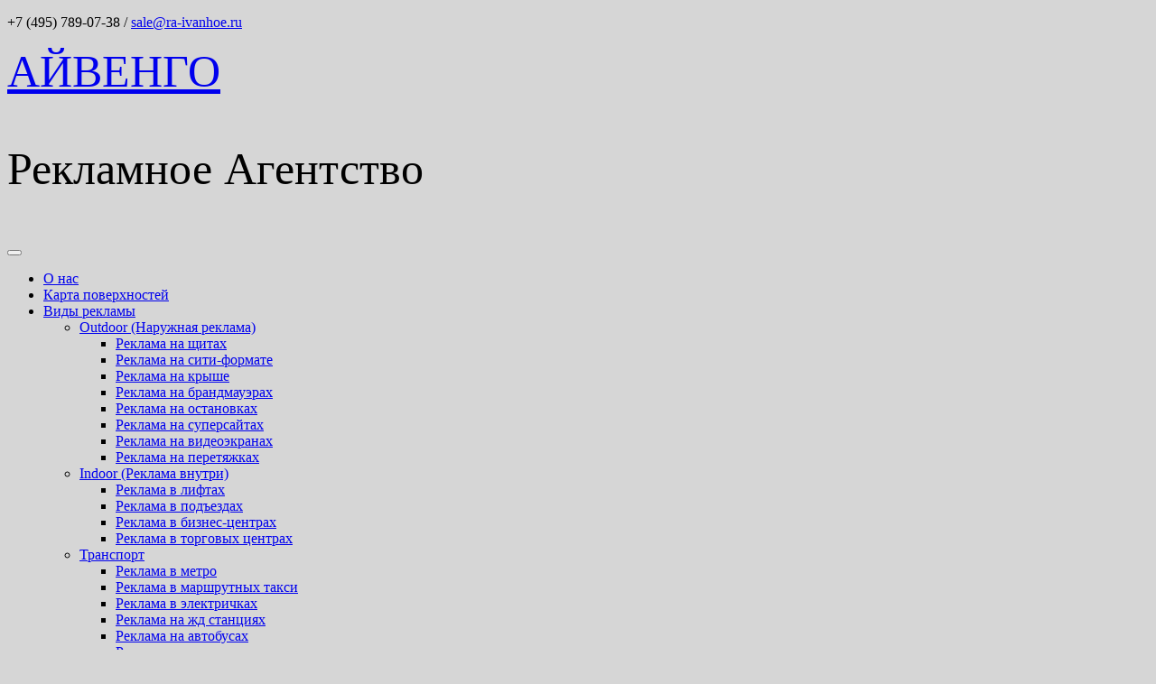

--- FILE ---
content_type: text/html; charset=UTF-8
request_url: https://ra-ivanhoe.ru/reklama-na-supersaytah/
body_size: 9696
content:
<!DOCTYPE html>
<!--[if IE 7]>
<html class="ie ie7" lang="ru-RU" prefix="og: http://ogp.me/ns#">
<![endif]-->
<!--[if IE 8]>
<html class="ie ie8" lang="ru-RU" prefix="og: http://ogp.me/ns#">
<![endif]-->
<!--[if !(IE 7) | !(IE 8) ]><!-->
<html lang="ru-RU" prefix="og: http://ogp.me/ns#">
    <!--<![endif]-->
    <head>
        <meta charset="UTF-8">
        <meta name="viewport" content="width=device-width">
        <title>Реклама на суперсайтах post</title>
        <link rel="profile" href="http://gmpg.org/xfn/11">
        <link rel="pingback" href="https://ra-ivanhoe.ru/xmlrpc.php">
        <!--[if lt IE 9]>
        <script src="https://ra-ivanhoe.ru/wp-content/themes/everal/js/html5.js"></script>
        <![endif]-->
<link rel="shortcut icon" href="https://ra-ivanhoe.ru/wp-content/uploads/2017/06/favicon.png">                <style>
    #jivo-iframe-container{
        right:100px !important;
    }
</style>
<style type="text/css">
                                    a.site-title {
                                        font-size: 50px;                                    }
                                    .fixed.shrink a.site-title {
                                        font-size: 34px;                                    }
                                    div.site-title {
                                        font-size: 50px;                                    }
                                    .fixed.shrink div.site-title {
                                        font-size: 34px;                                    }
                                </style>	
        
<!-- This site is optimized with the Yoast SEO plugin v5.8 - https://yoast.com/wordpress/plugins/seo/ -->
<meta name="description" content="Реклама на суперсайтах является одним из наиболее крупногабаритных видов «наружки». Суперсайт – это широкоформатный рекламный щит, размещаемый на высокой о post"/>
<meta name="keywords" content="Реклама на суперсайтах , , post"/>
<link rel="canonical" href="https://ra-ivanhoe.ru/reklama-na-supersaytah/" />
<meta property="og:locale" content="ru_RU" />
<meta property="og:type" content="article" />
<meta property="og:title" content="Реклама на суперсайтах post" />
<meta property="og:description" content="Реклама на суперсайтах является одним из наиболее крупногабаритных видов «наружки». Суперсайт – это широкоформатный рекламный щит, размещаемый на высокой о post" />
<meta property="og:url" content="https://ra-ivanhoe.ru/reklama-na-supersaytah/" />
<meta property="og:site_name" content="АЙВЕНГО" />
<meta property="article:section" content="post" />
<meta property="article:published_time" content="2015-11-04T11:06:27+00:00" />
<meta property="article:modified_time" content="2015-11-13T10:12:20+00:00" />
<meta property="og:updated_time" content="2015-11-13T10:12:20+00:00" />
<meta name="twitter:card" content="summary" />
<meta name="twitter:description" content="Реклама на суперсайтах является одним из наиболее крупногабаритных видов «наружки». Суперсайт – это широкоформатный рекламный щит, размещаемый на высокой о post" />
<meta name="twitter:title" content="Реклама на суперсайтах post" />
<script type='application/ld+json'>{"@context":"http:\/\/schema.org","@type":"WebSite","@id":"#website","url":"https:\/\/ra-ivanhoe.ru\/","name":"\u0420\u0435\u043a\u043b\u0430\u043c\u043d\u043e\u0435 \u0430\u0433\u0435\u043d\u0442\u0441\u0442\u0432\u043e \"\u0410\u0439\u0432\u0435\u043d\u0433\u043e\"","alternateName":"\u0420\u0435\u043a\u043b\u0430\u043c\u043d\u043e\u0435 \u0430\u0433\u0435\u043d\u0442\u0441\u0442\u0432\u043e \u043d\u0430\u0440\u0443\u0436\u043d\u043e\u0439 \u0440\u0435\u043a\u043b\u0430\u043c\u044b \"\u0410\u0439\u0432\u0435\u043d\u0433\u043e\"","potentialAction":{"@type":"SearchAction","target":"https:\/\/ra-ivanhoe.ru\/?s={search_term_string}","query-input":"required name=search_term_string"}}</script>
<script type='application/ld+json'>{"@context":"http:\/\/schema.org","@type":"Organization","url":"https:\/\/ra-ivanhoe.ru\/reklama-na-supersaytah\/","sameAs":[],"@id":"#organization","name":"\u0420\u0435\u043a\u043b\u0430\u043c\u043d\u043e\u0435 \u0430\u0433\u0435\u043d\u0442\u0441\u0442\u0432\u043e \"\u0410\u0439\u0432\u0435\u043d\u0433\u043e\"","logo":""}</script>
<!-- / Yoast SEO plugin. -->

<link rel='dns-prefetch' href='//fonts.googleapis.com' />
<link rel='dns-prefetch' href='//s.w.org' />
<link rel="alternate" type="application/rss+xml" title="АЙВЕНГО &raquo; Лента" href="https://ra-ivanhoe.ru/feed/" />
<link rel="alternate" type="application/rss+xml" title="АЙВЕНГО &raquo; Лента комментариев" href="https://ra-ivanhoe.ru/comments/feed/" />
<link rel="alternate" type="application/rss+xml" title="АЙВЕНГО &raquo; Лента комментариев к &laquo;Реклама на суперсайтах&raquo;" href="https://ra-ivanhoe.ru/reklama-na-supersaytah/feed/" />
		<script type="text/javascript">
			window._wpemojiSettings = {"baseUrl":"https:\/\/s.w.org\/images\/core\/emoji\/2.4\/72x72\/","ext":".png","svgUrl":"https:\/\/s.w.org\/images\/core\/emoji\/2.4\/svg\/","svgExt":".svg","source":{"concatemoji":"https:\/\/ra-ivanhoe.ru\/wp-includes\/js\/wp-emoji-release.min.js?ver=4.9.3"}};
			!function(a,b,c){function d(a,b){var c=String.fromCharCode;l.clearRect(0,0,k.width,k.height),l.fillText(c.apply(this,a),0,0);var d=k.toDataURL();l.clearRect(0,0,k.width,k.height),l.fillText(c.apply(this,b),0,0);var e=k.toDataURL();return d===e}function e(a){var b;if(!l||!l.fillText)return!1;switch(l.textBaseline="top",l.font="600 32px Arial",a){case"flag":return!(b=d([55356,56826,55356,56819],[55356,56826,8203,55356,56819]))&&(b=d([55356,57332,56128,56423,56128,56418,56128,56421,56128,56430,56128,56423,56128,56447],[55356,57332,8203,56128,56423,8203,56128,56418,8203,56128,56421,8203,56128,56430,8203,56128,56423,8203,56128,56447]),!b);case"emoji":return b=d([55357,56692,8205,9792,65039],[55357,56692,8203,9792,65039]),!b}return!1}function f(a){var c=b.createElement("script");c.src=a,c.defer=c.type="text/javascript",b.getElementsByTagName("head")[0].appendChild(c)}var g,h,i,j,k=b.createElement("canvas"),l=k.getContext&&k.getContext("2d");for(j=Array("flag","emoji"),c.supports={everything:!0,everythingExceptFlag:!0},i=0;i<j.length;i++)c.supports[j[i]]=e(j[i]),c.supports.everything=c.supports.everything&&c.supports[j[i]],"flag"!==j[i]&&(c.supports.everythingExceptFlag=c.supports.everythingExceptFlag&&c.supports[j[i]]);c.supports.everythingExceptFlag=c.supports.everythingExceptFlag&&!c.supports.flag,c.DOMReady=!1,c.readyCallback=function(){c.DOMReady=!0},c.supports.everything||(h=function(){c.readyCallback()},b.addEventListener?(b.addEventListener("DOMContentLoaded",h,!1),a.addEventListener("load",h,!1)):(a.attachEvent("onload",h),b.attachEvent("onreadystatechange",function(){"complete"===b.readyState&&c.readyCallback()})),g=c.source||{},g.concatemoji?f(g.concatemoji):g.wpemoji&&g.twemoji&&(f(g.twemoji),f(g.wpemoji)))}(window,document,window._wpemojiSettings);
		</script>
		<style type="text/css">
img.wp-smiley,
img.emoji {
	display: inline !important;
	border: none !important;
	box-shadow: none !important;
	height: 1em !important;
	width: 1em !important;
	margin: 0 .07em !important;
	vertical-align: -0.1em !important;
	background: none !important;
	padding: 0 !important;
}
</style>
<link rel='stylesheet' id='acnews_owlcarousel-css'  href='https://ra-ivanhoe.ru/wp-content/themes/everal/css/owl.carousel.min.css?ver=4.9.3' type='text/css' media='all' />
<link rel='stylesheet' id='acnews_fontawesome-css'  href='https://ra-ivanhoe.ru/wp-content/themes/everal/css/font-awesome.min.css?ver=4.9.3' type='text/css' media='all' />
<link rel='stylesheet' id='acnews_lightbox-css'  href='https://ra-ivanhoe.ru/wp-content/themes/everal/css/lightbox.min.css?ver=4.9.3' type='text/css' media='all' />
<link rel='stylesheet' id='contact-form-7-css'  href='https://ra-ivanhoe.ru/wp-content/plugins/contact-form-7/includes/css/styles.css?ver=4.9.1' type='text/css' media='all' />
<link rel='stylesheet' id='crellyslider.min-css'  href='https://ra-ivanhoe.ru/wp-content/plugins/crelly-slider/css/crellyslider.min.css?ver=1.3.4' type='text/css' media='all' />
<link rel='stylesheet' id='fsb-image-css'  href='https://ra-ivanhoe.ru/wp-content/plugins/simple-full-screen-background-image/includes/fullscreen-image.css?ver=4.9.3' type='text/css' media='all' />
<link rel='stylesheet' id='bootstrap-css'  href='https://ra-ivanhoe.ru/wp-content/themes/everal/css/bootstrap.css?ver=4.9.3' type='text/css' media='all' />
<link rel='stylesheet' id='googleFonts-css'  href='//fonts.googleapis.com/css?family=Roboto%3A400%2C100%2C300%2C700%2C900%7CRoboto%2BSlab%3A400%2C100%2C300%2C700%7COpen%2BSans%3A400%2C300%2C700&#038;subset=latin&#038;ver=4.9.3' type='text/css' media='all' />
<link rel='stylesheet' id='genericons-css'  href='https://ra-ivanhoe.ru/wp-content/themes/everal/genericons/genericons.css?ver=3.0.2' type='text/css' media='all' />
<link rel='stylesheet' id='everal-style-css'  href='https://ra-ivanhoe.ru/wp-content/themes/everal/style.css?ver=4.9.3' type='text/css' media='all' />
<link rel='stylesheet' id='animate-css'  href='https://ra-ivanhoe.ru/wp-content/themes/everal/css/animate.min.css?ver=4.9.3' type='text/css' media='all' />
<script type='text/javascript' src='https://ra-ivanhoe.ru/wp-includes/js/jquery/jquery.js?ver=1.12.4'></script>
<script type='text/javascript' src='https://ra-ivanhoe.ru/wp-includes/js/jquery/jquery-migrate.min.js?ver=1.4.1'></script>
<script type='text/javascript' src='https://ra-ivanhoe.ru/wp-content/themes/everal/js/owl.carousel.min.js?ver=2.2.1'></script>
<script type='text/javascript' src='https://ra-ivanhoe.ru/wp-content/themes/everal/js/lightbox.min.js?ver=2.9.0'></script>
<script type='text/javascript' src='https://ra-ivanhoe.ru/wp-content/themes/everal/js/ac.functions.js?ver=1.0.1'></script>
<script type='text/javascript' src='https://ra-ivanhoe.ru/wp-content/plugins/crelly-slider/js/jquery.crellyslider.min.js?ver=1.3.4'></script>
<link rel='https://api.w.org/' href='https://ra-ivanhoe.ru/wp-json/' />
<link rel="EditURI" type="application/rsd+xml" title="RSD" href="https://ra-ivanhoe.ru/xmlrpc.php?rsd" />
<link rel="wlwmanifest" type="application/wlwmanifest+xml" href="https://ra-ivanhoe.ru/wp-includes/wlwmanifest.xml" /> 

<link rel='shortlink' href='https://ra-ivanhoe.ru/?p=347' />
<link rel="alternate" type="application/json+oembed" href="https://ra-ivanhoe.ru/wp-json/oembed/1.0/embed?url=https%3A%2F%2Fra-ivanhoe.ru%2Freklama-na-supersaytah%2F" />
<link rel="alternate" type="text/xml+oembed" href="https://ra-ivanhoe.ru/wp-json/oembed/1.0/embed?url=https%3A%2F%2Fra-ivanhoe.ru%2Freklama-na-supersaytah%2F&#038;format=xml" />
		<style type="text/css">.recentcomments a{display:inline !important;padding:0 !important;margin:0 !important;}</style>
		<style type="text/css" id="custom-background-css">
body.custom-background { background-color: #d6d6d6; }
</style>
    </head>
            <body class="post-template-default single single-post postid-347 single-format-standard custom-background singular">
        <div id="page" class="hfeed site">
                        <header id="masthead" class="site-header" >
                <div class="search-toggle">
                    <div class="search-content container">

                        <p class="header-text"><span>+7 (495) 789-07-38</span> / <span><a href="mailto:sale@ra-ivanhoe.ru">sale@ra-ivanhoe.ru</a></span> </p></div>
                </div>
                <div class="header-content container">
                    <div class="header-main row">
                        <div class="site-title col-xs-10 col-md-2">
                                                                
                                <a href="https://ra-ivanhoe.ru/" rel="home" class="site-title title-effect" data-letters="АЙВЕНГО">АЙВЕНГО</a>
                                                                        <p class="site-description">Рекламное Агентство</p>
                                                            </div>
                                                    <button type="button" class="navbar-toggle visible-xs visible-sm" data-toggle="collapse" data-target=".site-navigation">
                                <span class="icon-bar"></span>
                                <span class="icon-bar"></span>
                                <span class="icon-bar"></span>
                            </button>

                            <nav id="primary-navigation" class="col-xs-12 col-sm-10 site-navigation primary-navigation navbar-collapse collapse">
                                <div class="menu-%d0%bc%d0%b5%d0%bd%d1%8e-container"><ul id="menu-%d0%bc%d0%b5%d0%bd%d1%8e" class="nav-menu"><li id='menu-item-1386'  class="menu-item menu-item-type-post_type menu-item-object-page"><a  href="https://ra-ivanhoe.ru/o_kompanii/"><span>О нас</span></a> </li>
<li id='menu-item-1401'  class="menu-item menu-item-type-post_type menu-item-object-page"><a  href="https://ra-ivanhoe.ru/karta/"><span>Карта поверхностей</span></a> </li>
<li id='menu-item-682'  class="menu-item menu-item-type-custom menu-item-object-custom menu-item-has-children"><a  href="#"><span>Виды рекламы</span></a> 
<ul class="sub-menu">
<li id='menu-item-1827'  class="menu-item menu-item-type-post_type menu-item-object-page menu-item-has-children"><a  href="https://ra-ivanhoe.ru/outdoor-naruzhnaya-reklama/"><span>Outdoor (Наружная реклама)</span></a> 
	<ul class="sub-menu">
<li id='menu-item-1839'  class="menu-item menu-item-type-post_type menu-item-object-post"><a  href="https://ra-ivanhoe.ru/reklama_na_schitah/"><span>Реклама на щитах</span></a> </li>
<li id='menu-item-1841'  class="menu-item menu-item-type-post_type menu-item-object-post"><a  href="https://ra-ivanhoe.ru/siti-format/"><span>Реклама на сити-формате</span></a> </li>
<li id='menu-item-1846'  class="menu-item menu-item-type-post_type menu-item-object-post"><a  href="https://ra-ivanhoe.ru/reklama-na-kryishnyih-ustanovkah/"><span>Реклама на крыше</span></a> </li>
<li id='menu-item-1849'  class="menu-item menu-item-type-post_type menu-item-object-post"><a  href="https://ra-ivanhoe.ru/reklama-na-brandmauerah/"><span>Реклама на брандмауэрах</span></a> </li>
<li id='menu-item-1471'  class="menu-item menu-item-type-post_type menu-item-object-post"><a  href="https://ra-ivanhoe.ru/reklama-na-ostanovkah/"><span>Реклама на остановках</span></a> </li>
<li id='menu-item-1852'  class="menu-item menu-item-type-post_type menu-item-object-post"><a  href="https://ra-ivanhoe.ru/reklama_na_supersajtah/"><span>Реклама на суперсайтах</span></a> </li>
<li id='menu-item-1859'  class="menu-item menu-item-type-post_type menu-item-object-post"><a  href="https://ra-ivanhoe.ru/reklama_na_videoekranah/"><span>Реклама на видеоэкранах</span></a> </li>
<li id='menu-item-1858'  class="menu-item menu-item-type-post_type menu-item-object-post"><a  href="https://ra-ivanhoe.ru/reklamnie_peretyazhki/"><span>Реклама на перетяжках</span></a> </li>
	</ul>
</li>
<li id='menu-item-1467'  class="menu-item menu-item-type-post_type menu-item-object-page menu-item-has-children"><a  href="https://ra-ivanhoe.ru/indoor-reklama-vnutri/"><span>Indoor (Реклама внутри)</span></a> 
	<ul class="sub-menu">
<li id='menu-item-1863'  class="menu-item menu-item-type-post_type menu-item-object-post"><a  href="https://ra-ivanhoe.ru/reklama-v-liftah/"><span>Реклама в лифтах</span></a> </li>
<li id='menu-item-1877'  class="menu-item menu-item-type-post_type menu-item-object-post"><a  href="https://ra-ivanhoe.ru/reklama-v-podezdah/"><span>Реклама в подъездах</span></a> </li>
<li id='menu-item-1869'  class="menu-item menu-item-type-post_type menu-item-object-post"><a  href="https://ra-ivanhoe.ru/reklama-v-biznes-tsentrah/"><span>Реклама в бизнес-центрах</span></a> </li>
<li id='menu-item-1875'  class="menu-item menu-item-type-post_type menu-item-object-post"><a  href="https://ra-ivanhoe.ru/reklama-v-torgovyih-tsentrah/"><span>Реклама в торговых центрах</span></a> </li>
	</ul>
</li>
<li id='menu-item-1466'  class="menu-item menu-item-type-post_type menu-item-object-page menu-item-has-children"><a  href="https://ra-ivanhoe.ru/transport/"><span>Транспорт</span></a> 
	<ul class="sub-menu">
<li id='menu-item-1496'  class="menu-item menu-item-type-post_type menu-item-object-post"><a  href="https://ra-ivanhoe.ru/213-2/"><span>Реклама в метро</span></a> </li>
<li id='menu-item-1880'  class="menu-item menu-item-type-post_type menu-item-object-post"><a  href="https://ra-ivanhoe.ru/reklama_v_marshrutkah/"><span>Реклама в маршрутных такси</span></a> </li>
<li id='menu-item-1896'  class="menu-item menu-item-type-post_type menu-item-object-post"><a  href="https://ra-ivanhoe.ru/reklama_v_elektrichkah/"><span>Реклама в электричках</span></a> </li>
<li id='menu-item-1895'  class="menu-item menu-item-type-post_type menu-item-object-post"><a  href="https://ra-ivanhoe.ru/reklama-na-zhd-stantsiyah/"><span>Реклама на жд станциях</span></a> </li>
<li id='menu-item-1634'  class="menu-item menu-item-type-post_type menu-item-object-post"><a  href="https://ra-ivanhoe.ru/reklama-na-avtobusah/"><span>Реклама на автобусах</span></a> </li>
<li id='menu-item-1899'  class="menu-item menu-item-type-post_type menu-item-object-post"><a  href="https://ra-ivanhoe.ru/reklama-v-aeroportah/"><span>Реклама в аэропортах</span></a> </li>
	</ul>
</li>
<li id='menu-item-1465'  class="menu-item menu-item-type-post_type menu-item-object-page menu-item-has-children"><a  href="https://ra-ivanhoe.ru/smi/"><span>Реклама в СМИ</span></a> 
	<ul class="sub-menu">
<li id='menu-item-1903'  class="menu-item menu-item-type-post_type menu-item-object-post"><a  href="https://ra-ivanhoe.ru/televidenie/"><span>Реклама на телевидении</span></a> </li>
<li id='menu-item-1911'  class="menu-item menu-item-type-post_type menu-item-object-post"><a  href="https://ra-ivanhoe.ru/pressa/"><span>Реклама в прессе</span></a> </li>
<li id='menu-item-1912'  class="menu-item menu-item-type-post_type menu-item-object-post"><a  href="https://ra-ivanhoe.ru/radio/"><span>Реклама на радио</span></a> </li>
<li id='menu-item-1915'  class="menu-item menu-item-type-post_type menu-item-object-post"><a  href="https://ra-ivanhoe.ru/internet/"><span>Реклама в Интернете</span></a> </li>
	</ul>
</li>
</ul>
</li>
<li id='menu-item-451'  class="menu-item menu-item-type-post_type menu-item-object-page"><a  href="https://ra-ivanhoe.ru/news/"><span>Статьи</span></a> </li>
<li id='menu-item-674'  class="menu-item menu-item-type-post_type menu-item-object-page"><a  href="https://ra-ivanhoe.ru/kontakty/"><span>Контакты</span></a> </li>
</ul></div>                            </nav>
                                            </div>
                </div>
                <div class="clearfix"></div>
            </header><!-- #masthead -->
                        <div id="main" class="site-main container">

<div id="main-content" class="main-content row">
    <div id="primary" class="content-area">
        <div id="content" class="site-content col-sm-12" role="main">
            
<article id="post-347" class="post-347 post type-post status-publish format-standard hentry category-post">
    <header class="entry-header">
        <h1 class="entry-title">
            
                Реклама на суперсайтах
                    </h1>
    </header>

    
    
        
        
   
    <div class="entry-content">

        
            <div class="ac-content">Реклама на суперсайтах является одним из наиболее крупногабаритных видов «наружки». Суперсайт – это широкоформатный рекламный щит, размещаемый на высокой опоре. Отличительной особенностью суперсайта является крупный размер рекламного поля и большая высота конструкции, благодаря чему реклама на суперсайтах всегда заметна даже с дальнего расстояния. Размер рекламной конструкции составляет от 12х3 до 15х5 метров.

Реклама на суперсайтах позволит обеспечить максимальный охват целевой аудитории практически независимо от места расположения: этому будут способствовать как внушительные размеры рекламного носителя, так и яркость, информативность и запоминаемость его содержимого. Размещаться реклама на суперсайтах может и на основных транспортных развязках города, и на крупных загородных автомагистралях, шоссе и трассах.

Как правило, реклама на суперсайтах предполагает наличие двух рабочих поверхностей и подсветки, что позволяет ей эффективно выполнять свои функции даже в темное время суток. Несмотря на большие размеры рекламных носителей, рекомендуется не перенасыщать их информацией: реклама на суперсайтах должна быть емкой, краткой и запоминающейся.

Чаще всего реклама на суперсайтах размещается на длительный период времени и идеально подходит для имиджевых рекламных кампаний. Она оптимальна для расположения на скоростных трассах и магистралях.

Обсудить варианты размещения рекламы на суперсайтах, а также получить профессиональную консультацию по любому интересующему Вас вопросу Вы сможете, позвонив нам по телефону (495) 789-07-38 (многоканальный).
<h1 class="ss-form-title" dir="ltr">Отправка запроса</h1>
</div><div role="form" class="wpcf7" id="wpcf7-f68-p347-o1" lang="ru-RU" dir="ltr">
<div class="screen-reader-response"></div>
<form action="/reklama-na-supersaytah/#wpcf7-f68-p347-o1" method="post" class="wpcf7-form" novalidate="novalidate">
<div style="display: none;">
<input type="hidden" name="_wpcf7" value="68" />
<input type="hidden" name="_wpcf7_version" value="4.9.1" />
<input type="hidden" name="_wpcf7_locale" value="ru_RU" />
<input type="hidden" name="_wpcf7_unit_tag" value="wpcf7-f68-p347-o1" />
<input type="hidden" name="_wpcf7_container_post" value="347" />
</div>
<p class="sga-name">Ваше имя (*)<br /> <span class="wpcf7-form-control-wrap your-name"><input type="text" name="your-name" value="" size="40" class="wpcf7-form-control wpcf7-text wpcf7-validates-as-required" aria-required="true" aria-invalid="false" /></span> </p>
<p class="sga-phone">Ваш телефон (*)<br /> <span class="wpcf7-form-control-wrap tel-747"><input type="tel" name="tel-747" value="" size="40" class="wpcf7-form-control wpcf7-text wpcf7-tel wpcf7-validates-as-required wpcf7-validates-as-tel" aria-required="true" aria-invalid="false" /></span> </p>
<p class="sga-email">Ваш E-mail (*)<br /> <span class="wpcf7-form-control-wrap your-email"><input type="text" name="your-email" value="" size="40" class="wpcf7-form-control wpcf7-text wpcf7-validates-as-required" aria-required="true" aria-invalid="false" /></span>
<p class="sga-mess">Сообщение<br /> <span class="wpcf7-form-control-wrap your-message"><textarea name="your-message" cols="40" rows="10" class="wpcf7-form-control wpcf7-textarea wpcf7-validates-as-required" aria-required="true" aria-invalid="false"></textarea></span> </p>
<p class="sga-captcha"> <span class="ac-captcha">Введите числа с изображения: <input type="hidden" name="_wpcf7_captcha_challenge_captcha-170" value="1194410366" /><img class="wpcf7-form-control wpcf7-captchac wpcf7-captcha-captcha-170" width="72" height="24" alt="captcha" src="https://ra-ivanhoe.ru/wp-content/uploads/wpcf7_captcha/1194410366.png" /> <span class="wpcf7-form-control-wrap captcha-170"><input type="text" name="captcha-170" value="" size="3" maxlength="3" class="wpcf7-form-control wpcf7-captchar" autocomplete="off" aria-invalid="false" /></span></span> </p>
<p class="sga-submit"><input type="submit" value="Отправить сообщение" class="wpcf7-form-control wpcf7-submit" /></p>
<div class="clearfix"></div>
<div class="wpcf7-response-output wpcf7-display-none"></div></form></div>
            
            
            
        

    </div>

</article>	<nav class="navigation post-navigation" role="navigation">
		<div class="nav-links">
			<a href="https://ra-ivanhoe.ru/reklamnyie-shhityi-kakaya-ot-nih-mozhet-byit-2/" rel="prev"><span class="post-left">Рекламные щиты: какая от них может быть польза?<span class="meta-nav">Previous Post</span></span></a><a href="https://ra-ivanhoe.ru/reklama-na-ekranah/" rel="next"><span class="post-right">Реклама на экранах<span class="meta-nav">Next Post</span></span></a>		</div><!-- .nav-links -->
	</nav><!-- .navigation -->
	


<div id="comments" class="comments-container">

	
		<div id="respond" class="comment-respond">
		<h3 id="reply-title" class="comment-reply-title">Добавить комментарий <small><a rel="nofollow" id="cancel-comment-reply-link" href="/reklama-na-supersaytah/#respond" style="display:none;">Отменить ответ</a></small></h3>			<form action="https://ra-ivanhoe.ru/wp-comments-post.php" method="post" id="commentform" class="comment-form" novalidate>
				<p class="comment-notes"><span id="email-notes">Ваш e-mail не будет опубликован.</span></p><p class="comment-form-comment"><label for="comment">Комментарий</label> <textarea id="comment" name="comment" cols="45" rows="8" maxlength="65525" aria-required="true" required="required"></textarea></p><p class="comment-form-author"><label for="author">Имя</label> <input id="author" name="author" type="text" value="" size="30" maxlength="245" /></p>
<p class="comment-form-email"><label for="email">E-mail</label> <input id="email" name="email" type="email" value="" size="30" maxlength="100" aria-describedby="email-notes" /></p>
<p class="comment-form-url"><label for="url">Сайт</label> <input id="url" name="url" type="url" value="" size="30" maxlength="200" /></p>
<p class="form-submit"><input name="submit" type="submit" id="submit" class="submit" value="Отправить комментарий" /> <input type='hidden' name='comment_post_ID' value='347' id='comment_post_ID' />
<input type='hidden' name='comment_parent' id='comment_parent' value='0' />
</p>			</form>
			</div><!-- #respond -->
	
</div>
        </div>
    </div>
    </div>

        </div>
        <div class="site-footer-wrapper">
                <div class="site-footer-container container">
                        <footer id="colophon" class="site-footer row" >
                                                        </footer>
                </div>
                <div class="site-info col-sm-12">
                        <div class="site-info-content container">
                                <div class="copyright">
                                    РА "Айвенго", 2008-2026                                         

                                </div>
                                <div class="footer-menu">
                                        <div class="menu-2-container"><ul id="menu-2" class="footer-menu"><li id="menu-item-2813" class="menu-item menu-item-type-taxonomy menu-item-object-category current-post-ancestor current-menu-parent current-post-parent menu-item-2813"><a href="https://ra-ivanhoe.ru/category/post/">post</a></li>
</ul></div>                                </div>
                                <div class="footer_social">
                                			<div class="textwidget"><a href="#" class="soc_item"><img src="https://ra-ivanhoe.ru/wp-content/uploads/2017/06/vk.png" alt="vk"></a>
<a href="#" class="soc_item"><img src="https://ra-ivanhoe.ru/wp-content/uploads/2017/06/ok.png" alt="ok"></a>
<a href="#" class="soc_item"><img src="https://ra-ivanhoe.ru/wp-content/uploads/2017/06/insta.png" alt="instagram"></a></div>
		                                </div>
                        </div>
                                        </div>
        </div>
</div>

<img src="https://ra-ivanhoe.ru/wp-content/uploads/2015/11/black-and-white-city-houses-skyline.jpg" id="fsb_image" alt="fsb_image" /><script type='text/javascript'>
/* <![CDATA[ */
var wpcf7 = {"apiSettings":{"root":"https:\/\/ra-ivanhoe.ru\/wp-json\/contact-form-7\/v1","namespace":"contact-form-7\/v1"},"recaptcha":{"messages":{"empty":"\u041f\u043e\u0436\u0430\u043b\u0443\u0439\u0441\u0442\u0430, \u043f\u043e\u0434\u0442\u0432\u0435\u0440\u0434\u0438\u0442\u0435, \u0447\u0442\u043e \u0432\u044b \u043d\u0435 \u0440\u043e\u0431\u043e\u0442."}}};
/* ]]> */
</script>
<script type='text/javascript' src='https://ra-ivanhoe.ru/wp-content/plugins/contact-form-7/includes/js/scripts.js?ver=4.9.1'></script>
<script type='text/javascript' src='https://ra-ivanhoe.ru/wp-includes/js/jquery/ui/core.min.js?ver=1.11.4'></script>
<script type='text/javascript' src='https://ra-ivanhoe.ru/wp-includes/js/comment-reply.min.js?ver=4.9.3'></script>
<script type='text/javascript' src='https://ra-ivanhoe.ru/wp-content/themes/everal/js/functions.js?ver=20131209'></script>
<script type='text/javascript' src='https://ra-ivanhoe.ru/wp-content/themes/everal/js/bootstrap.js?ver=20131209'></script>
<script type='text/javascript' src='https://ra-ivanhoe.ru/wp-content/plugins/wp-gallery-custom-links/wp-gallery-custom-links.js?ver=1.1'></script>
<script type='text/javascript' src='https://ra-ivanhoe.ru/wp-includes/js/wp-embed.min.js?ver=4.9.3'></script>



<!-- BEGIN JIVOSITE CODE {literal} -->
<script type='text/javascript'>
(function(){ var widget_id = 'PAuEXm67qm';
var s = document.createElement('script'); s.type = 'text/javascript'; s.async = true; s.src = '//code.jivosite.com/script/widget/'+widget_id; var ss = document.getElementsByTagName('script')[0]; ss.parentNode.insertBefore(s, ss);})();</script>
<!-- {/literal} END JIVOSITE CODE -->

<!-- Yandex.Metrika informer -->
<a href="https://metrika.yandex.ru/stat/?id=12106321&amp;from=informer"
target="_blank" rel="nofollow"><img src="https://informer.yandex.ru/informer/12106321/3_1_FFFFFFFF_EFEFEFFF_0_pageviews"
class="footyand" alt="Яндекс.Метрика" title="Яндекс.Метрика: данные за сегодня (просмотры, визиты и уникальные посетители)" onclick="try{Ya.Metrika.informer({i:this,id:12106321,lang:'ru'});return false}catch(e){}" /></a>
<!-- /Yandex.Metrika informer -->

<!-- Yandex.Metrika counter -->
<script type="text/javascript">
    (function (d, w, c) {
        (w[c] = w[c] || []).push(function() {
            try {
                w.yaCounter12106321 = new Ya.Metrika({
                    id:12106321,
                    clickmap:true,
                    trackLinks:true,
                    accurateTrackBounce:true,
                    webvisor:true
                });
            } catch(e) { }
        });

        var n = d.getElementsByTagName("script")[0],
            s = d.createElement("script"),
            f = function () { n.parentNode.insertBefore(s, n); };
        s.type = "text/javascript";
        s.async = true;
        s.src = "https://mc.yandex.ru/metrika/watch.js";

        if (w.opera == "[object Opera]") {
            d.addEventListener("DOMContentLoaded", f, false);
        } else { f(); }
    })(document, window, "yandex_metrika_callbacks");
</script>

<!-- /Yandex.Metrika counter -->

</body>
</html>